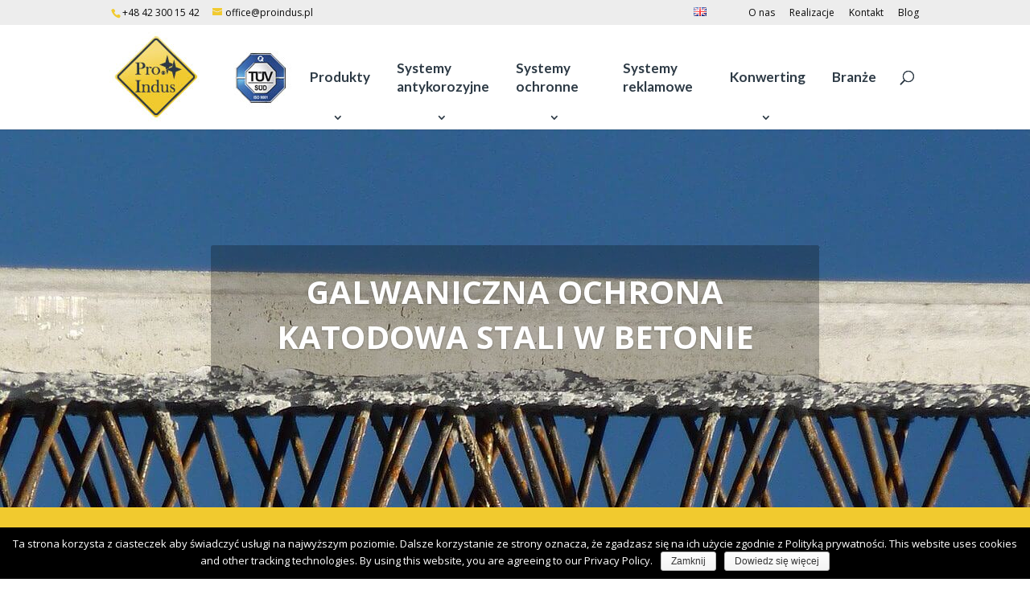

--- FILE ---
content_type: text/html; charset=UTF-8
request_url: https://proindus.pl/systemy-antykorozyjne/galwaniczna-ochrona-stali-w-betonie/
body_size: 16021
content:
<!DOCTYPE html>
<!--[if IE 6]>
<html id="ie6" lang="pl-PL" prefix="og: http://ogp.me/ns#">
<![endif]-->
<!--[if IE 7]>
<html id="ie7" lang="pl-PL" prefix="og: http://ogp.me/ns#">
<![endif]-->
<!--[if IE 8]>
<html id="ie8" lang="pl-PL" prefix="og: http://ogp.me/ns#">
<![endif]-->
<!--[if !(IE 6) | !(IE 7) | !(IE 8)  ]><!-->
<html lang="pl-PL" prefix="og: http://ogp.me/ns#">
<!--<![endif]-->
<head>
	<meta charset="UTF-8" />
				<link rel="stylesheet" href="https://maxcdn.bootstrapcdn.com/font-awesome/4.4.0/css/font-awesome.min.css">
	<meta http-equiv="X-UA-Compatible" content="IE=edge">
	<link rel="pingback" href="https://proindus.pl/xmlrpc.php" />

		<!--[if lt IE 9]>
	<script src="https://proindus.pl/wp-content/themes/Divi/js/html5.js" type="text/javascript"></script>
	<![endif]-->

	<script type="text/javascript">
		document.documentElement.className = 'js';
	</script>

	<script>var et_site_url='https://proindus.pl';var et_post_id='25162';function et_core_page_resource_fallback(a,b){"undefined"===typeof b&&(b=a.sheet.cssRules&&0===a.sheet.cssRules.length);b&&(a.onerror=null,a.onload=null,a.href?a.href=et_site_url+"/?et_core_page_resource="+a.id+et_post_id:a.src&&(a.src=et_site_url+"/?et_core_page_resource="+a.id+et_post_id))}
</script><title>Super Anoda - PROINDUS</title>

<!-- This site is optimized with the Yoast SEO plugin v9.3 - https://yoast.com/wordpress/plugins/seo/ -->
<meta name="description" content="Super Anoda - galwaniczna ochrona stali w betonie - do skutecznej ochrony przed korozją konstrukcji z żelazobetonu i strunobetonu. Sprawdź!"/>
<link rel="canonical" href="https://proindus.pl/systemy-antykorozyjne/galwaniczna-ochrona-stali-w-betonie/" />
<link rel="publisher" href="https://www.youtube.com/channel/UC-XQ1q_mUrSx5aVHoHrqaAw"/>
<meta property="og:locale" content="pl_PL" />
<meta property="og:locale:alternate" content="en_GB" />
<meta property="og:locale:alternate" content="de_DE" />
<meta property="og:type" content="article" />
<meta property="og:title" content="Super Anoda - PROINDUS" />
<meta property="og:description" content="Super Anoda - galwaniczna ochrona stali w betonie - do skutecznej ochrony przed korozją konstrukcji z żelazobetonu i strunobetonu. Sprawdź!" />
<meta property="og:url" content="https://proindus.pl/systemy-antykorozyjne/galwaniczna-ochrona-stali-w-betonie/" />
<meta property="og:site_name" content="PROINDUS" />
<meta property="article:publisher" content="https://www.facebook.com/proinduskonwerter/" />
<meta property="fb:app_id" content="proinduskonwerter" />
<meta name="twitter:card" content="summary" />
<meta name="twitter:description" content="Super Anoda - galwaniczna ochrona stali w betonie - do skutecznej ochrony przed korozją konstrukcji z żelazobetonu i strunobetonu. Sprawdź!" />
<meta name="twitter:title" content="Super Anoda - PROINDUS" />
<script type='application/ld+json'>{"@context":"https://schema.org","@type":"Organization","url":"https://proindus.pl/","sameAs":["https://www.facebook.com/proinduskonwerter/","https://www.linkedin.com/company/pro-indus?trk=biz-companies-cym","https://www.youtube.com/channel/UC-XQ1q_mUrSx5aVHoHrqaAw","https://www.youtube.com/channel/UC-XQ1q_mUrSx5aVHoHrqaAw"],"@id":"https://proindus.pl/#organization","name":"ProIndus","logo":"https://proindus.pl/wp-content/uploads/2016/06/logo.jpg"}</script>
<!-- / Yoast SEO plugin. -->

<link rel='dns-prefetch' href='//www.google.com' />
<link rel='dns-prefetch' href='//fonts.googleapis.com' />
<link rel='dns-prefetch' href='//s.w.org' />
<link rel="alternate" type="application/rss+xml" title="PROINDUS &raquo; Kanał z wpisami" href="https://proindus.pl/feed/" />
<link rel="alternate" type="application/rss+xml" title="PROINDUS &raquo; Kanał z komentarzami" href="https://proindus.pl/comments/feed/" />
		<script type="text/javascript">
			window._wpemojiSettings = {"baseUrl":"https:\/\/s.w.org\/images\/core\/emoji\/11\/72x72\/","ext":".png","svgUrl":"https:\/\/s.w.org\/images\/core\/emoji\/11\/svg\/","svgExt":".svg","source":{"concatemoji":"https:\/\/proindus.pl\/wp-includes\/js\/wp-emoji-release.min.js?ver=5.0.22"}};
			!function(e,a,t){var n,r,o,i=a.createElement("canvas"),p=i.getContext&&i.getContext("2d");function s(e,t){var a=String.fromCharCode;p.clearRect(0,0,i.width,i.height),p.fillText(a.apply(this,e),0,0);e=i.toDataURL();return p.clearRect(0,0,i.width,i.height),p.fillText(a.apply(this,t),0,0),e===i.toDataURL()}function c(e){var t=a.createElement("script");t.src=e,t.defer=t.type="text/javascript",a.getElementsByTagName("head")[0].appendChild(t)}for(o=Array("flag","emoji"),t.supports={everything:!0,everythingExceptFlag:!0},r=0;r<o.length;r++)t.supports[o[r]]=function(e){if(!p||!p.fillText)return!1;switch(p.textBaseline="top",p.font="600 32px Arial",e){case"flag":return s([55356,56826,55356,56819],[55356,56826,8203,55356,56819])?!1:!s([55356,57332,56128,56423,56128,56418,56128,56421,56128,56430,56128,56423,56128,56447],[55356,57332,8203,56128,56423,8203,56128,56418,8203,56128,56421,8203,56128,56430,8203,56128,56423,8203,56128,56447]);case"emoji":return!s([55358,56760,9792,65039],[55358,56760,8203,9792,65039])}return!1}(o[r]),t.supports.everything=t.supports.everything&&t.supports[o[r]],"flag"!==o[r]&&(t.supports.everythingExceptFlag=t.supports.everythingExceptFlag&&t.supports[o[r]]);t.supports.everythingExceptFlag=t.supports.everythingExceptFlag&&!t.supports.flag,t.DOMReady=!1,t.readyCallback=function(){t.DOMReady=!0},t.supports.everything||(n=function(){t.readyCallback()},a.addEventListener?(a.addEventListener("DOMContentLoaded",n,!1),e.addEventListener("load",n,!1)):(e.attachEvent("onload",n),a.attachEvent("onreadystatechange",function(){"complete"===a.readyState&&t.readyCallback()})),(n=t.source||{}).concatemoji?c(n.concatemoji):n.wpemoji&&n.twemoji&&(c(n.twemoji),c(n.wpemoji)))}(window,document,window._wpemojiSettings);
		</script>
		<meta content="Divi v.3.19.3" name="generator"/><style type="text/css">
img.wp-smiley,
img.emoji {
	display: inline !important;
	border: none !important;
	box-shadow: none !important;
	height: 1em !important;
	width: 1em !important;
	margin: 0 .07em !important;
	vertical-align: -0.1em !important;
	background: none !important;
	padding: 0 !important;
}
</style>
<link rel='stylesheet' id='bxslider-style-css'  href='https://proindus.pl/wp-content/plugins/gs-logo-slider/gsl-files/css/jquery.bxslider.css?ver=1.8.1' type='text/css' media='all' />
<link rel='stylesheet' id='gs-main-style-css'  href='https://proindus.pl/wp-content/plugins/gs-logo-slider/gsl-files/css/gs-main.css?ver=1.8.1' type='text/css' media='all' />
<link rel='stylesheet' id='wp-block-library-css'  href='https://proindus.pl/wp-includes/css/dist/block-library/style.min.css?ver=5.0.22' type='text/css' media='all' />
<link rel='stylesheet' id='contact-form-7-css'  href='https://proindus.pl/wp-content/plugins/contact-form-7/includes/css/styles.css?ver=5.1.1' type='text/css' media='all' />
<link rel='stylesheet' id='cookie-notice-front-css'  href='https://proindus.pl/wp-content/plugins/cookie-notice/css/front.min.css?ver=5.0.22' type='text/css' media='all' />
<link rel='stylesheet' id='et_monarch-css-css'  href='https://proindus.pl/wp-content/plugins/monarch/css/style.css?ver=1.4.10' type='text/css' media='all' />
<link rel='stylesheet' id='et-gf-open-sans-css'  href='https://fonts.googleapis.com/css?family=Open+Sans:400,700' type='text/css' media='all' />
<link rel='stylesheet' id='divi-fonts-css'  href='https://fonts.googleapis.com/css?family=Open+Sans:300italic,400italic,600italic,700italic,800italic,400,300,600,700,800&#038;subset=latin,latin-ext' type='text/css' media='all' />
<link rel='stylesheet' id='divi-style-css'  href='https://proindus.pl/wp-content/themes/Divi/style.css?ver=3.19.3' type='text/css' media='all' />
<link rel='stylesheet' id='et-builder-googlefonts-cached-css'  href='https://fonts.googleapis.com/css?family=Lato%3A100%2C100italic%2C300%2C300italic%2Cregular%2Citalic%2C700%2C700italic%2C900%2C900italic&#038;ver=5.0.22#038;subset=latin,latin-ext' type='text/css' media='all' />
<link rel='stylesheet' id='dashicons-css'  href='https://proindus.pl/wp-includes/css/dashicons.min.css?ver=5.0.22' type='text/css' media='all' />
<link rel='stylesheet' id='addtoany-css'  href='https://proindus.pl/wp-content/plugins/add-to-any/addtoany.min.css?ver=1.15' type='text/css' media='all' />
<style id='addtoany-inline-css' type='text/css'>
@media screen and (min-width:320px){
.a2a_floating_style.a2a_default_style{display:none;}
}
</style>
<script type='text/javascript' src='https://proindus.pl/wp-includes/js/jquery/jquery.js?ver=1.12.4'></script>
<script type='text/javascript' src='https://proindus.pl/wp-includes/js/jquery/jquery-migrate.min.js?ver=1.4.1'></script>
<script type='text/javascript' src='https://proindus.pl/wp-content/plugins/add-to-any/addtoany.min.js?ver=1.1'></script>
<script type='text/javascript'>
/* <![CDATA[ */
var cnArgs = {"ajaxurl":"https:\/\/proindus.pl\/wp-admin\/admin-ajax.php","hideEffect":"fade","onScroll":"no","onScrollOffset":"100","cookieName":"cookie_notice_accepted","cookieValue":"true","cookieTime":"2592000","cookiePath":"\/","cookieDomain":"","redirection":"","cache":"1","refuse":"no","revoke_cookies":"0","revoke_cookies_opt":"automatic","secure":"1"};
/* ]]> */
</script>
<script type='text/javascript' src='https://proindus.pl/wp-content/plugins/cookie-notice/js/front.min.js?ver=1.2.45'></script>
<link rel='https://api.w.org/' href='https://proindus.pl/wp-json/' />
<link rel="EditURI" type="application/rsd+xml" title="RSD" href="https://proindus.pl/xmlrpc.php?rsd" />
<link rel="wlwmanifest" type="application/wlwmanifest+xml" href="https://proindus.pl/wp-includes/wlwmanifest.xml" /> 
<meta name="generator" content="WordPress 5.0.22" />
<link rel='shortlink' href='https://proindus.pl/?p=25162' />
<link rel="alternate" type="application/json+oembed" href="https://proindus.pl/wp-json/oembed/1.0/embed?url=https%3A%2F%2Fproindus.pl%2Fsystemy-antykorozyjne%2Fgalwaniczna-ochrona-stali-w-betonie%2F" />
<link rel="alternate" type="text/xml+oembed" href="https://proindus.pl/wp-json/oembed/1.0/embed?url=https%3A%2F%2Fproindus.pl%2Fsystemy-antykorozyjne%2Fgalwaniczna-ochrona-stali-w-betonie%2F&#038;format=xml" />

<script data-cfasync="false">
window.a2a_config=window.a2a_config||{};a2a_config.callbacks=[];a2a_config.overlays=[];a2a_config.templates={};a2a_localize = {
	Share: "Podziel się",
	Save: "Zapisz",
	Subscribe: "Subskrybuj",
	Email: "Email",
	Bookmark: "Dodaj do ulubionych",
	ShowAll: "Pokaż wszystko",
	ShowLess: "Ukryj",
	FindServices: "Wyszukaj",
	FindAnyServiceToAddTo: "Wyszukaj",
	PoweredBy: "Powered by",
	ShareViaEmail: "Share via email",
	SubscribeViaEmail: "Subscribe via email",
	BookmarkInYourBrowser: "Dodaj do zakładek w przeglądarce",
	BookmarkInstructions: "Press Ctrl+D or \u2318+D to bookmark this page",
	AddToYourFavorites: "Dodaj do ulubionych",
	SendFromWebOrProgram: "Send from any email address or email program",
	EmailProgram: "Email program",
	More: "More&#8230;",
	ThanksForSharing: "Thanks for sharing!",
	ThanksForFollowing: "Thanks for following!"
};

(function(d,s,a,b){a=d.createElement(s);b=d.getElementsByTagName(s)[0];a.async=1;a.src="https://static.addtoany.com/menu/page.js";b.parentNode.insertBefore(a,b);})(document,"script");
</script>
<script type="text/javascript">
	window._se_plugin_version = '8.1.9';
</script>
<link rel="alternate" href="https://proindus.pl/systemy-antykorozyjne/galwaniczna-ochrona-stali-w-betonie/" hreflang="pl" />
<link rel="alternate" href="https://proindus.pl/en/anti-corrosion-systems/galvanic-cathodic-protection/" hreflang="en" />
<link rel="alternate" href="https://proindus.pl/de/systemy-antykorozyjne-2-2/super-anode-3-2/" hreflang="de" />
<style type="text/css" id="et-social-custom-css">
				 .et_monarch .widget_monarchwidget .et_social_networks ul li, .et_monarch .widget_monarchwidget.et_social_circle li i { background: #232323 !important; } .et_monarch .widget_monarchwidget.et_social_rounded .et_social_icons_container li:hover, .et_monarch .widget_monarchwidget.et_social_rectangle .et_social_icons_container li:hover, .et_monarch .widget_monarchwidget.et_social_circle .et_social_icons_container li:hover i.et_social_icon { background: #232323 !important; } .et_monarch .widget_monarchwidget .et_social_icon, .et_monarch .widget_monarchwidget.et_social_networks .et_social_network_label, .et_monarch .widget_monarchwidget .et_social_sidebar_count { color: #ffffff; } .et_monarch .widget_monarchwidget .et_social_icons_container li:hover .et_social_icon, .et_monarch .widget_monarchwidget.et_social_networks .et_social_icons_container li:hover .et_social_network_label, .et_monarch .widget_monarchwidget .et_social_icons_container li:hover .et_social_sidebar_count { color: #f2c100 !important; } 
			</style><meta name="viewport" content="width=device-width, initial-scale=1.0, maximum-scale=1.0, user-scalable=0" /><link rel="icon" href="https://proindus.pl/wp-content/uploads/2016/06/logo.jpg" sizes="32x32" />
<link rel="icon" href="https://proindus.pl/wp-content/uploads/2016/06/logo.jpg" sizes="192x192" />
<link rel="apple-touch-icon-precomposed" href="https://proindus.pl/wp-content/uploads/2016/06/logo.jpg" />
<meta name="msapplication-TileImage" content="https://proindus.pl/wp-content/uploads/2016/06/logo.jpg" />
<link rel="stylesheet" id="et-divi-customizer-global-cached-inline-styles" href="https://proindus.pl/wp-content/cache/et/global/et-divi-customizer-global-17669373463988.min.css" onerror="et_core_page_resource_fallback(this, true)" onload="et_core_page_resource_fallback(this)" />

	<script type="text/javascript">
	jQuery('document').ready(function(){
		jQuery( "#top-menu > li > a" ).wrapInner( "<span class='middleit'></span>");
	});
	
	</script>
<script>
  (function(i,s,o,g,r,a,m){i['GoogleAnalyticsObject']=r;i[r]=i[r]||function(){
  (i[r].q=i[r].q||[]).push(arguments)},i[r].l=1*new Date();a=s.createElement(o),
  m=s.getElementsByTagName(o)[0];a.async=1;a.src=g;m.parentNode.insertBefore(a,m)
  })(window,document,'script','https://www.google-analytics.com/analytics.js','ga');

  ga('create', 'UA-80284142-1', 'auto');
  ga('send', 'pageview');

</script>
</head>
<body class="page-template-default page page-id-25162 page-child parent-pageid-241 cookies-not-set et_divi_builder et_bloom et_monarch et_pb_button_helper_class et_fixed_nav et_show_nav et_cover_background et_secondary_nav_enabled et_secondary_nav_two_panels et_pb_gutter osx et_pb_gutters2 et_primary_nav_dropdown_animation_slide et_secondary_nav_dropdown_animation_fade et_pb_footer_columns4 et_header_style_left et_pb_pagebuilder_layout et_smooth_scroll et_right_sidebar et_divi_theme et-db et_minified_js et_minified_css">

	<div id="page-container">


			<div id="top-header">
			<div class="container clearfix">

			
				<div id="et-info">
									<span id="et-info-phone">+48 42 300 15 42</span>
				
									<a href="mailto:office@proindus.pl"><span id="et-info-email">office@proindus.pl</span></a>
				
								</div> <!-- #et-info -->
				<div id='lang'></div>
			
				<div id="et-secondary-menu">
				<ul id="et-secondary-nav" class="menu"><li class="lang-item lang-item-13 lang-item-en menu-item menu-item-type-custom menu-item-object-custom menu-item-27862-en"><a href="https://proindus.pl/en/anti-corrosion-systems/galvanic-cathodic-protection/" hreflang="en-GB" lang="en-GB"><img src="[data-uri]" title="English (en_GB)" alt="English" /></a></li>
<li class="lang-item lang-item-17 lang-item-de menu-item menu-item-type-custom menu-item-object-custom menu-item-27862-de"><a href="https://proindus.pl/de/systemy-antykorozyjne-2-2/super-anode-3-2/" hreflang="de-DE" lang="de-DE"><img src="[data-uri]" title="Deutsch (de_DE)" alt="Deutsch" /></a></li>
<li class="menu-item menu-item-type-post_type menu-item-object-page menu-item-267"><a href="https://proindus.pl/o-nas/">O nas</a></li>
<li class="menu-item menu-item-type-post_type menu-item-object-page menu-item-27203"><a href="https://proindus.pl/realizacje/">Realizacje</a></li>
<li class="menu-item menu-item-type-post_type menu-item-object-page menu-item-260"><a href="https://proindus.pl/kontakt/">Kontakt</a></li>
<li class="menu-item menu-item-type-post_type menu-item-object-page menu-item-266"><a href="https://proindus.pl/blog/">Blog</a></li>
</ul>				</div> <!-- #et-secondary-menu -->

			</div> <!-- .container -->
		</div> <!-- #top-header -->
	
			
		<header id="main-header" data-height-onload="130">
		<div id='lineup'>
			<div class='container'><i class="fa fa-phone" aria-hidden="true"></i> +48 61 841 78 93   <i class="fa fa-envelope" aria-hidden="true"></i> office@proindus.pl</div>
		</div>
			<div class="container clearfix et_menu_container">
							<div class="logo_container">
					<span class="logo_helper"></span>
										<a href='https://proindus.pl'><img id='logo2' src='https://proindus.pl/wp-content/uploads/2016/06/logo.jpg' /></a>
					<a href='https://proindus.pl/pl/certyfikat-tuv/'><img id='tuv' src='https://proindus.pl/wp-content/uploads/2016/06/tuv.jpg' /></a>
				</div>
				<div id="et-top-navigation" data-height="130" data-fixed-height="40">
											<nav id="top-menu-nav">
						<ul id="top-menu" class="nav"><li id="menu-item-196" class="mega-menu menu-item menu-item-type-post_type menu-item-object-page menu-item-has-children menu-item-196"><a href="https://proindus.pl/produkty/">Produkty</a>
<ul class="sub-menu">
	<li id="menu-item-24685" class="menu-item menu-item-type-post_type menu-item-object-page menu-item-24685"><a href="https://proindus.pl/produkty/tasmy-jednostronne/">Taśmy jednostronne</a></li>
	<li id="menu-item-25051" class="menu-item menu-item-type-post_type menu-item-object-page menu-item-25051"><a href="https://proindus.pl/produkty/tasmy-dwustronne/">Taśmy dwustronne</a></li>
	<li id="menu-item-25083" class="menu-item menu-item-type-post_type menu-item-object-page menu-item-25083"><a href="https://proindus.pl/produkty/tasmy-antykorozyjne/">Taśmy antykorozyjne</a></li>
	<li id="menu-item-25084" class="menu-item menu-item-type-post_type menu-item-object-page menu-item-25084"><a href="https://proindus.pl/produkty/tasmy-akrylowe/">Taśmy akrylowe</a></li>
	<li id="menu-item-27109" class="menu-item menu-item-type-post_type menu-item-object-page menu-item-27109"><a href="https://proindus.pl/produkty/dwustronna-tasma-montazowa/">Dwustronna taśma montażowa Toke</a></li>
	<li id="menu-item-27726" class="menu-item menu-item-type-post_type menu-item-object-page menu-item-27726"><a href="https://proindus.pl/produkty/tasma-banerowa-dwustronna/">Taśma banerowa dwustronna</a></li>
	<li id="menu-item-26627" class="menu-item menu-item-type-post_type menu-item-object-page menu-item-26627"><a href="https://proindus.pl/produkty/filce-wlokniny/">Filce i włókniny</a></li>
	<li id="menu-item-25080" class="menu-item menu-item-type-post_type menu-item-object-page menu-item-25080"><a href="https://proindus.pl/produkty/pianka-polietylenowa-pe/">Pianka polietylenowa PE</a></li>
	<li id="menu-item-25078" class="menu-item menu-item-type-post_type menu-item-object-page menu-item-25078"><a href="https://proindus.pl/produkty/pianka-poliuretanowa-pur/">Pianka poliuretanowa PUR</a></li>
	<li id="menu-item-27440" class="menu-item menu-item-type-post_type menu-item-object-page menu-item-27440"><a href="https://proindus.pl/produkty/folia-onewayvision/">Folia One Way Vision</a></li>
	<li id="menu-item-27444" class="menu-item menu-item-type-post_type menu-item-object-page menu-item-27444"><a href="https://proindus.pl/produkty/krotkookresowa-folia-ochrona/">Krótkookresowa folia ochrona</a></li>
	<li id="menu-item-25079" class="menu-item menu-item-type-post_type menu-item-object-page menu-item-25079"><a href="https://proindus.pl/produkty/mikroguma-epdm/">Mikroguma EPDM</a></li>
	<li id="menu-item-25076" class="menu-item menu-item-type-post_type menu-item-object-page menu-item-25076"><a href="https://proindus.pl/produkty/folie-ochronne-antygraffiti/">Folie ochronne antygraffiti</a></li>
	<li id="menu-item-25074" class="menu-item menu-item-type-post_type menu-item-object-page menu-item-25074"><a href="https://proindus.pl/produkty/etykiety-techniczne/">Etykiety techniczne</a></li>
	<li id="menu-item-27512" class="menu-item menu-item-type-post_type menu-item-object-page menu-item-27512"><a href="https://proindus.pl/produkty/samoprzylepna-tasma-antyposlizgowa/">Samoprzylepna taśma antypoślizgowa</a></li>
	<li id="menu-item-27644" class="menu-item menu-item-type-post_type menu-item-object-page menu-item-27644"><a href="https://proindus.pl/produkty/etykiety-do-drukarek-termotransferowych/">Etykiety do drukarek termotransferowych</a></li>
</ul>
</li>
<li id="menu-item-244" class="menu-item menu-item-type-post_type menu-item-object-page current-page-ancestor current-menu-ancestor current-menu-parent current-page-parent current_page_parent current_page_ancestor menu-item-has-children menu-item-244"><a href="https://proindus.pl/systemy-antykorozyjne/">Systemy antykorozyjne</a>
<ul class="sub-menu">
	<li id="menu-item-25167" class="menu-item menu-item-type-post_type menu-item-object-page menu-item-25167"><a href="https://proindus.pl/systemy-antykorozyjne/tasma-antykorozyjna-zinctape/">Taśma antykorozyjna ZincTape</a></li>
	<li id="menu-item-25166" class="menu-item menu-item-type-post_type menu-item-object-page menu-item-25166"><a href="https://proindus.pl/systemy-antykorozyjne/tasma-antykorozyjna-zincbit/">Taśma antykorozyjna ZincBit</a></li>
	<li id="menu-item-25164" class="menu-item menu-item-type-post_type menu-item-object-page current-menu-item page_item page-item-25162 current_page_item menu-item-25164"><a href="https://proindus.pl/systemy-antykorozyjne/galwaniczna-ochrona-stali-w-betonie/">Super Anoda</a></li>
	<li id="menu-item-25165" class="menu-item menu-item-type-post_type menu-item-object-page menu-item-25165"><a href="https://proindus.pl/systemy-antykorozyjne/anoda-z-warstwy-cynku/">Anoda z warstwy cynku</a></li>
	<li id="menu-item-27366" class="menu-item menu-item-type-post_type menu-item-object-page menu-item-27366"><a href="https://proindus.pl/zabezpieczenia-antykorozyjne-uslugi/">Zabezpieczenia antykorozyjne – usługi</a></li>
</ul>
</li>
<li id="menu-item-25208" class="menu-item menu-item-type-post_type menu-item-object-page menu-item-has-children menu-item-25208"><a href="https://proindus.pl/systemy-ochronne/">Systemy ochronne</a>
<ul class="sub-menu">
	<li id="menu-item-25210" class="menu-item menu-item-type-post_type menu-item-object-page menu-item-25210"><a href="https://proindus.pl/systemy-ochronne/folie-antywandal/">Folie antywandal</a></li>
	<li id="menu-item-25209" class="menu-item menu-item-type-post_type menu-item-object-page menu-item-25209"><a href="https://proindus.pl/systemy-ochronne/folie-antygraffiti/">Folie antygraffiti</a></li>
</ul>
</li>
<li id="menu-item-249" class="menu-item menu-item-type-post_type menu-item-object-page menu-item-249"><a href="https://proindus.pl/systemy-reklamowe/">Systemy reklamowe</a></li>
<li id="menu-item-194" class="menu-item menu-item-type-post_type menu-item-object-page menu-item-has-children menu-item-194"><a href="https://proindus.pl/konwerting/">Konwerting</a>
<ul class="sub-menu">
	<li id="menu-item-25203" class="menu-item menu-item-type-post_type menu-item-object-page menu-item-25203"><a href="https://proindus.pl/konwerting/konwerting-elementow-wykrawanie-sztancowanie/">Wykrawanie</a></li>
	<li id="menu-item-27630" class="menu-item menu-item-type-post_type menu-item-object-page menu-item-27630"><a href="https://proindus.pl/konwerting/konwerting-tasm/">Konwerting taśm – cięcie</a></li>
	<li id="menu-item-25201" class="menu-item menu-item-type-post_type menu-item-object-page menu-item-25201"><a href="https://proindus.pl/konwerting/laminowanie/">Laminowanie</a></li>
	<li id="menu-item-25200" class="menu-item menu-item-type-post_type menu-item-object-page menu-item-25200"><a href="https://proindus.pl/konwerting/foliowanie-szyb-karoserii/">Foliowanie szyb, karoserii</a></li>
	<li id="menu-item-25213" class="menu-item menu-item-type-post_type menu-item-object-page menu-item-25213"><a href="https://proindus.pl/konwerting/doradztwo-i-projektowanie/">Doradztwo i projektowanie</a></li>
</ul>
</li>
<li id="menu-item-24684" class="menu-item menu-item-type-post_type menu-item-object-page menu-item-24684"><a href="https://proindus.pl/branze/">Branże</a></li>
</ul>						</nav>
					
					
					
										<div id="et_top_search">
						<span id="et_search_icon"></span>
					</div>
					
					<div id="et_mobile_nav_menu">
				<div class="mobile_nav closed">
					<span class="select_page">Zaznacz stronę</span>
					<span class="mobile_menu_bar mobile_menu_bar_toggle"></span>
				</div>
			</div>				</div> <!-- #et-top-navigation -->
			</div> <!-- .container -->
			<div class="et_search_outer">
				<div class="container et_search_form_container">
					<form role="search" method="get" class="et-search-form" action="https://proindus.pl">
					<input type="search" class="et-search-field" placeholder="Wyszukiwanie &hellip;" value="" name="s" title="Szukaj:" />					</form>
					<span class="et_close_search_field"></span>
				</div>
			</div>
		</header> <!-- #main-header -->

		<div id="et-main-area">
<div id="main-content">


			
				<article id="post-25162" class="post-25162 page type-page status-publish hentry">

				
					<div class="entry-content">
					<div id="et-boc" class="et-boc">
			
			<div class="et_builder_inner_content et_pb_gutters3">
				<div class="et_pb_section et_pb_section_0 et_pb_fullwidth_section et_section_regular">
				
				
				
				
					<div class="et_pb_module et_pb_fullwidth_slider_0 et_hover_enabled et_pb_slider et_pb_slider_no_arrows et_pb_slider_no_pagination">
				<div class="et_pb_slides">
					<div class="et_pb_slide et_pb_slide_0 et_pb_bg_layout_dark et_pb_media_alignment_center et_pb_slider_with_text_overlay et-pb-active-slide">
				
				
				<div class="et_pb_container clearfix">
					<div class="et_pb_slider_container_inner">
						
						<div class="et_pb_slide_description">
							<div class="et_pb_text_overlay_wrapper">
					<h2 class="et_pb_slide_title">GALWANICZNA OCHRONA KATODOWA STALI W BETONIE</h2>
				<div class="et_pb_slide_content"> </div>
				</div>
							
						</div> <!-- .et_pb_slide_description -->
					</div>
				</div> <!-- .et_pb_container -->
				
			</div> <!-- .et_pb_slide -->
			
				</div> <!-- .et_pb_slides -->
				
			</div> <!-- .et_pb_slider -->
			
				
				
			</div> <!-- .et_pb_section --><div class="et_pb_section et_pb_section_1 et_pb_with_background et_pb_section_parallax et_section_regular">
				
				
				
				
					<div class="et_pb_row et_pb_row_0 et_pb_equal_columns">
				<div class="et_pb_column et_pb_column_1_3 et_pb_column_0    et_pb_css_mix_blend_mode_passthrough">
				
				
				<div class="et_pb_module et_pb_image et_pb_image_0 et_always_center_on_mobile">
				
				
				<span class="et_pb_image_wrap "><img src="https://proindus.pl/wp-content/uploads/2016/06/Anoda_ochrona_Proindus-e1467280304416.jpg" alt="" /></span>
			</div>
			</div> <!-- .et_pb_column --><div class="et_pb_column et_pb_column_2_3 et_pb_column_1    et_pb_css_mix_blend_mode_passthrough">
				
				
				<div class="et_pb_module et_pb_divider_0 et_pb_space et_pb_divider_hidden"><div class="et_pb_divider_internal"></div></div><div class="et_pb_module et_pb_text et_pb_text_0 et_pb_bg_layout_light  et_pb_text_align_left">
				
				
				<div class="et_pb_text_inner">
					<p style="text-align: justify;">Korozja jest uznawana za jedną z głównych przyczyn pogarszania się stanu konstrukcji z żelazobetonu oraz strunobetonu na całym świecie. Liczba konstrukcji z żelazobetonu rośnie gwałtownie na całym świecie i z tego względu rośnie też zapotrzebowanie na łatwo stosowalne, niedrogie programy konserwacyjne.</p>
<p style="text-align: justify;">Ochronę katodową konstrukcji z żelazobetonu można uzyskać poprzez polaryzację zbrojenia stalowego za pomocą zewnętrznego prądu stałego (DC). W tym celu anody są zamontowane na powierzchni, namalowane lub wytłoczone w betonie, a następnie podłączone do bieguna dodatniego źródła prądu stałego w przypadku anod obcoprądowych (ICCP) lub bezpośrednio podłączone do stalowego zbrojenia, w przypadku anod galwanicznych.</p>
				</div>
			</div> <!-- .et_pb_text -->
			</div> <!-- .et_pb_column -->
				
				
			</div> <!-- .et_pb_row --><div class="et_pb_row et_pb_row_1 et_pb_equal_columns">
				<div class="et_pb_column et_pb_column_4_4 et_pb_column_2    et_pb_css_mix_blend_mode_passthrough et-last-child">
				
				
				<div class="et_pb_module et_pb_text et_pb_text_1 et_pb_bg_layout_light  et_pb_text_align_left">
				
				
				<div class="et_pb_text_inner">
					<p style="text-align: justify;">Przy galwanicznej ochronie katodowej (GACP) anoda (zwyczajowo cynk) dostarcza zewnętrzny prąd do ochrony katodowej. Płyny znajdujące się w porach betonu (roztwór porowy) działają jak elektrolit i pozwalają na przepływ jonów w ramach pola elektrycznego stworzonego przez system ochrony katodowej. Ochrona jest wystarczającą, jeżeli w reprezentatywnych punktach konstrukcji spełnione są specyficzne kryteria ochronne.</p>
<p style="text-align: justify;">System GACP, wykorzystujący anody galwaniczne, dał się poznać jako system prosty i niezawodny. W ostatnim czasie stał się dostępny jako realna alternatywa dla ICCP. W przeciwieństwie do ICCP, systemy GACP nie wymagają rozległego okablowania lub połączeń oraz źródła prądu. Ich prostota znacząco obniża potrzeby w zakresie monitorowania i konserwacji.</p>
				</div>
			</div> <!-- .et_pb_text -->
			</div> <!-- .et_pb_column -->
				
				
			</div> <!-- .et_pb_row -->
				
				
			</div> <!-- .et_pb_section --><div class="et_pb_section et_pb_section_2 et_pb_with_background et_pb_section_parallax et_section_regular">
				
				
				
				
					<div class="et_pb_row et_pb_row_2">
				<div class="et_pb_column et_pb_column_4_4 et_pb_column_3    et_pb_css_mix_blend_mode_passthrough et-last-child">
				
				
				<div class="et_pb_module et_pb_text et_pb_text_2 et_pb_bg_layout_light  et_pb_text_align_left">
				
				
				<div class="et_pb_text_inner">
					<p style="text-align: center;">Norma europejska ISO 12696: <em>“Ochrona katodowa stali w betonie”</em> uszczegóławia zasady ochrony katodowej i jej zastosowanie do stali w betonie.</p>
<p style="text-align: center;">Celem ochrony katodowej żelazobetonu jest zahamowanie procesu korozji stali w betonie za pomocą przyłożonego prądu.</p>
				</div>
			</div> <!-- .et_pb_text -->
			</div> <!-- .et_pb_column -->
				
				
			</div> <!-- .et_pb_row --><div class="et_pb_row et_pb_row_3">
				<div class="et_pb_column et_pb_column_1_3 et_pb_column_4    et_pb_css_mix_blend_mode_passthrough">
				
				
				<div class="et_pb_module et_pb_image et_pb_image_1 et_always_center_on_mobile">
				
				
				<span class="et_pb_image_wrap "><img src="https://proindus.pl/wp-content/uploads/2016/06/stal_wbetonie-01.jpg" alt="" /></span>
			</div>
			</div> <!-- .et_pb_column --><div class="et_pb_column et_pb_column_2_3 et_pb_column_5    et_pb_css_mix_blend_mode_passthrough">
				
				
				<div class="et_pb_module et_pb_text et_pb_text_3 et_pb_bg_layout_light  et_pb_text_align_left">
				
				
				<div class="et_pb_text_inner">
					<p style="text-align: justify;">Obecność w betonie soli chlorowych może stanowić zagrożenie dla warstwy pasywacyjnej (ochronna warstwa tlenków) znajdującej na umieszczonym w betonie zbrojeniu ze stali węglowej.  Również zmienność grubości warstwy betonu ponad zbrojeniem, jakość betonu w tej warstwie oraz zawartość chlorków wokół zbrojenia będą prowadziły do powstania podobnych warunków korozyjnych.</p>
<p style="text-align: justify;">Warunki te spowodują powstanie lokalnych ognisk korozji. Takie miejsca stają się anodami. Inne miejsca na zbrojeniu, gdzie warunki są relatywnie mniej korozyjne i agresywne, nadal są ulegają pasywacji (pasywna warstwa tlenków). Miejsce te stają się katodami.</p>
				</div>
			</div> <!-- .et_pb_text -->
			</div> <!-- .et_pb_column -->
				
				
			</div> <!-- .et_pb_row -->
				
				
			</div> <!-- .et_pb_section --><div id="builder" class="et_pb_section et_pb_section_3 et_pb_with_background et_section_regular">
				
				
				
				
					<div class="et_pb_row et_pb_row_4">
				<div class="et_pb_column et_pb_column_4_4 et_pb_column_6    et_pb_css_mix_blend_mode_passthrough et-last-child">
				
				
				<div class="et_pb_module et_pb_text et_pb_text_4 et_pb_bg_layout_light  et_pb_text_align_center">
				
				
				<div class="et_pb_text_inner">
					<h3><strong>ZALETY KATODOWEJ GALWANICZNEJ OCHRONY STALI W BETONIE </strong></h3>
				</div>
			</div> <!-- .et_pb_text -->
			</div> <!-- .et_pb_column -->
				
				
			</div> <!-- .et_pb_row --><div class="et_pb_row et_pb_row_5">
				<div class="et_pb_column et_pb_column_1_4 et_pb_column_7    et_pb_css_mix_blend_mode_passthrough">
				
				
				<div class="et_pb_module et_pb_blurb et_pb_blurb_0 et_pb_bg_layout_light  et_pb_text_align_center  et_pb_blurb_position_top">
				
				
				<div class="et_pb_blurb_content">
					<div class="et_pb_main_blurb_image"><span class="et_pb_image_wrap"><span class="et-pb-icon et-waypoint et_pb_animation_top et-pb-icon-circle">&#xe60d;</span></span></div>
					<div class="et_pb_blurb_container">
						
						<div class="et_pb_blurb_description">
							<p>
<span id="result_box" class="" lang="pl"><span class="">Wydłuża skutecznie żywotność</span> konstrukcji żelbetonowych. </span></p>
						</div><!-- .et_pb_blurb_description -->
					</div>
				</div> <!-- .et_pb_blurb_content -->
			</div> <!-- .et_pb_blurb -->
			</div> <!-- .et_pb_column --><div class="et_pb_column et_pb_column_1_4 et_pb_column_8    et_pb_css_mix_blend_mode_passthrough">
				
				
				<div class="et_pb_module et_pb_blurb et_pb_blurb_1 et_pb_bg_layout_light  et_pb_text_align_center  et_pb_blurb_position_top">
				
				
				<div class="et_pb_blurb_content">
					<div class="et_pb_main_blurb_image"><span class="et_pb_image_wrap"><span class="et-pb-icon et-waypoint et_pb_animation_top et-pb-icon-circle">&#x3f;</span></span></div>
					<div class="et_pb_blurb_container">
						
						<div class="et_pb_blurb_description">
							<p>
<span id="result_box" class="" lang="pl">Wpływa na znaczne obniżenie <span class="">kosztów utrzymania konstrukcji stalowych.<br /></span></span></p>
						</div><!-- .et_pb_blurb_description -->
					</div>
				</div> <!-- .et_pb_blurb_content -->
			</div> <!-- .et_pb_blurb -->
			</div> <!-- .et_pb_column --><div class="et_pb_column et_pb_column_1_4 et_pb_column_9    et_pb_css_mix_blend_mode_passthrough">
				
				
				<div class="et_pb_module et_pb_blurb et_pb_blurb_2 et_pb_bg_layout_light  et_pb_text_align_center  et_pb_blurb_position_top">
				
				
				<div class="et_pb_blurb_content">
					<div class="et_pb_main_blurb_image"><span class="et_pb_image_wrap"><span class="et-pb-icon et-waypoint et_pb_animation_top et-pb-icon-circle">&#x52;</span></span></div>
					<div class="et_pb_blurb_container">
						
						<div class="et_pb_blurb_description">
							<p>
<span id="result_box" class="" lang="pl">Osadzenie odpowiednie anody <span class="">galwanicznej</span> <span class="">w betonie</span> <span class="">podczas wykonywania nowej</span> <span class="">konstrukcji jest bardzo</span> <span class="">proste</span><span class="">.</span> </span></p>
						</div><!-- .et_pb_blurb_description -->
					</div>
				</div> <!-- .et_pb_blurb_content -->
			</div> <!-- .et_pb_blurb -->
			</div> <!-- .et_pb_column --><div class="et_pb_column et_pb_column_1_4 et_pb_column_10    et_pb_css_mix_blend_mode_passthrough">
				
				
				<div class="et_pb_module et_pb_blurb et_pb_blurb_3 et_pb_bg_layout_light  et_pb_text_align_center  et_pb_blurb_position_top">
				
				
				<div class="et_pb_blurb_content">
					<div class="et_pb_main_blurb_image"><span class="et_pb_image_wrap"><span class="et-pb-icon et-waypoint et_pb_animation_top et-pb-icon-circle">&#x66;</span></span></div>
					<div class="et_pb_blurb_container">
						
						<div class="et_pb_blurb_description">
							<p>
<span id="result_box" class="" lang="pl"><span class="">System w nowych</span> <span class="">konstrukcjach</span> betonowych wymaga mniej anod na jednostkę powierzchni, co relatywnie obniża <span class="">koszty.<br /></span></span></p>
						</div><!-- .et_pb_blurb_description -->
					</div>
				</div> <!-- .et_pb_blurb_content -->
			</div> <!-- .et_pb_blurb -->
			</div> <!-- .et_pb_column -->
				
				
			</div> <!-- .et_pb_row -->
				
				
			</div> <!-- .et_pb_section --><div id="layouts" class="et_pb_section et_pb_section_4 et_pb_with_background et_section_regular">
				
				
				
				
					<div class="et_pb_row et_pb_row_6">
				<div class="et_pb_column et_pb_column_1_2 et_pb_column_11    et_pb_css_mix_blend_mode_passthrough">
				
				
				<div class="et_pb_module et_pb_text et_pb_text_5 et_pb_bg_layout_light  et_pb_text_align_left">
				
				
				<div class="et_pb_text_inner">
					<h2>ZAMÓW KOMPLEKSOWĄ USŁUGĘ!</h2>
				</div>
			</div> <!-- .et_pb_text --><div class="et_pb_module et_pb_image et_pb_image_2 et_always_center_on_mobile">
				
				
				<span class="et_pb_image_wrap "><img src="https://proindus.pl/wp-content/uploads/2016/06/Anoda_Antykorozyja_Konstrukcja_1_ProIndus.jpg" alt="" /></span>
			</div>
			</div> <!-- .et_pb_column --><div class="et_pb_column et_pb_column_1_2 et_pb_column_12    et_pb_css_mix_blend_mode_passthrough">
				
				
				<div class="et_pb_module et_pb_text et_pb_text_6 et_pb_bg_layout_light  et_pb_text_align_left">
				
				
				<div class="et_pb_text_inner">
					<h2>SUPER TRWAŁOŚĆ I WYDAJNOŚĆ OCHRONY</h2>
<p>Wysoce wydajna technologia zapobiegania pogarszaniu się stanu betonu w wyniku działania chloru oraz korozji betonu zawierającego węgiel.<span id="result_box" class="" lang="pl"> Nie wymaga serwisowania <span class="">lub</span> monitoring. Natężenie<span class=""> prądu</span><span class=""> podlega naturalnej </span><span class="">samoregulacji</span> w zależności od bieżących wymagań <span class="">struktury żelbetonu.</span></span></p>
				</div>
			</div> <!-- .et_pb_text --><div class="et_pb_module et_pb_image et_pb_image_3 et_always_center_on_mobile">
				
				
				<span class="et_pb_image_wrap "><img src="https://proindus.pl/wp-content/uploads/2016/06/Brennero.jpg" alt="" /></span>
			</div><div class="et_pb_button_module_wrapper et_pb_button_0_wrapper et_pb_button_alignment_center et_pb_module ">
				<a class="et_pb_button et_pb_button_0 et_hover_enabled et_pb_bg_layout_light" href="https://proindus.pl/wp-content/uploads/2016/11/Galwaniczna-ochrona-katodowa-stali-w-betonie_Super-Anoda_ProIndus.pdf" target="_blank">Super Anoda - pobierz </a>
			</div><div class="et_pb_button_module_wrapper et_pb_button_1_wrapper et_pb_button_alignment_center et_pb_module ">
				<a class="et_pb_button et_pb_button_1 et_hover_enabled et_pb_bg_layout_light" href="https://proindus.pl/wp-content/uploads/2016/11/Antykorozyjne-Super-Anody-galwaniczne-do-stali-w-betonie_ProIndus.pdf" target="_blank">Super Anody GSC - pobierz</a>
			</div><div class="et_pb_module et_pb_divider_1 et_pb_space et_pb_divider_hidden"><div class="et_pb_divider_internal"></div></div>
			</div> <!-- .et_pb_column -->
				
				
			</div> <!-- .et_pb_row -->
				
				
			</div> <!-- .et_pb_section --><div class="et_pb_section et_pb_section_5 et_section_regular">
				
				
				
				
					<div class="et_pb_row et_pb_row_7">
				<div class="et_pb_column et_pb_column_4_4 et_pb_column_13    et_pb_css_mix_blend_mode_passthrough et-last-child">
				
				
				<div class="et_pb_module et_pb_code et_pb_code_0">
				
				
				<div class="et_pb_code_inner">
					<script id="bx24_form_inline" data-skip-moving="true">
        (function(w,d,u,b){w['Bitrix24FormObject']=b;w[b] = w[b] || function(){arguments[0].ref=u;
                (w[b].forms=w[b].forms||[]).push(arguments[0])};
                if(w[b]['forms']) return;
                var s=d.createElement('script');s.async=1;s.src=u+'?'+(1*new Date());
                var h=d.getElementsByTagName('script')[0];h.parentNode.insertBefore(s,h);
        })(window,document,'https://proindus.bitrix24.pl/bitrix/js/crm/form_loader.js','b24form');

        b24form({"id":"48","lang":"pl","sec":"mjsye9","type":"inline"});
</script>
				</div> <!-- .et_pb_code_inner -->
			</div> <!-- .et_pb_code -->
			</div> <!-- .et_pb_column -->
				
				
			</div> <!-- .et_pb_row -->
				
				
			</div> <!-- .et_pb_section -->			</div>
			
		</div><span class="et_bloom_bottom_trigger"></span>					</div> <!-- .entry-content -->

				
				</article> <!-- .et_pb_post -->

			

</div> <!-- #main-content -->


	<span class="et_pb_scroll_top et-pb-icon"></span>


			<footer id="main-footer">
				
<div class="container">
    <div id="footer-widgets" class="clearfix">
		<div class="footer-widget"></div> <!-- end .footer-widget --><div class="footer-widget"><div id="text-5" class="fwidget et_pb_widget widget_text"><h4 class="title">Firma:</h4>			<div class="textwidget"><p>Diu Spółka z o.o.<br />
ProIndus Sp. komandytowa<br />
95-100 Zgierz<br />
Dąbrówka wielka<br />
ul. Spółdzielcza 6<br />
+48 42 300 15 42<br />
NIP: 777-314-83-81<br />
KRS: 0000349460</p>
</div>
		</div> <!-- end .fwidget --></div> <!-- end .footer-widget --><div class="footer-widget"><div id="nav_menu-2" class="fwidget et_pb_widget widget_nav_menu"><h4 class="title">Mapa strony:</h4><div class="menu-menu-w-stopce-container"><ul id="menu-menu-w-stopce" class="menu"><li id="menu-item-26311" class="menu-item menu-item-type-post_type menu-item-object-page menu-item-26311"><a href="https://proindus.pl/produkty/">Produkty</a></li>
<li id="menu-item-26312" class="menu-item menu-item-type-post_type menu-item-object-page current-page-ancestor menu-item-26312"><a href="https://proindus.pl/systemy-antykorozyjne/">Systemy antykorozyjne</a></li>
<li id="menu-item-26313" class="menu-item menu-item-type-post_type menu-item-object-page menu-item-26313"><a href="https://proindus.pl/systemy-ochronne/">Systemy ochronne</a></li>
<li id="menu-item-26314" class="menu-item menu-item-type-post_type menu-item-object-page menu-item-26314"><a href="https://proindus.pl/systemy-reklamowe/">Systemy reklamowe</a></li>
<li id="menu-item-26315" class="menu-item menu-item-type-post_type menu-item-object-page menu-item-26315"><a href="https://proindus.pl/konwerting/">Konwerting</a></li>
<li id="menu-item-26316" class="menu-item menu-item-type-post_type menu-item-object-page menu-item-26316"><a href="https://proindus.pl/branze/">Branże</a></li>
</ul></div></div> <!-- end .fwidget --></div> <!-- end .footer-widget --><div class="footer-widget"><div id="text-7" class="fwidget et_pb_widget widget_text"><h4 class="title">Dołącz do nas:</h4>			<div class="textwidget"></div>
		</div> <!-- end .fwidget --><div id="monarchwidget-2" class="fwidget et_pb_widget widget_monarchwidget"><div class="et_social_networks et_social_autowidth et_social_darken et_social_rounded et_social_left et_social_mobile_on et_social_outer_dark widget_monarchwidget">
					
					
					<ul class="et_social_icons_container"><li class="et_social_facebook">
						<a href="https://www.facebook.com/proinduskonwerter/?fref=ts" class="et_social_follow" data-social_name="facebook" data-social_type="follow" data-post_id="25162" target="_blank">
							<i class="et_social_icon et_social_icon_facebook"></i>
							
							<span class="et_social_overlay"></span>
						</a>
					</li><li class="et_social_linkedin">
						<a href="https://www.linkedin.com/company/pro-indus?trk=biz-companies-cym" class="et_social_follow" data-social_name="linkedin" data-social_type="follow" data-post_id="25162" target="_blank">
							<i class="et_social_icon et_social_icon_linkedin"></i>
							
							<span class="et_social_overlay"></span>
						</a>
					</li><li class="et_social_googleplus">
						<a href="https://plus.google.com/+ProindusPlConvertingExperts" class="et_social_follow" data-social_name="googleplus" data-social_type="follow" data-post_id="25162" target="_blank">
							<i class="et_social_icon et_social_icon_googleplus"></i>
							
							<span class="et_social_overlay"></span>
						</a>
					</li><li class="et_social_youtube">
						<a href="https://www.youtube.com/channel/UC-XQ1q_mUrSx5aVHoHrqaAw" class="et_social_follow" data-social_name="youtube" data-social_type="follow" data-post_id="25162" target="_blank">
							<i class="et_social_icon et_social_icon_youtube"></i>
							
							<span class="et_social_overlay"></span>
						</a>
					</li></ul>
				</div></div> <!-- end .fwidget --></div> <!-- end .footer-widget -->    </div> <!-- #footer-widgets -->
</div>    <!-- .container -->

		
				<div id="et-footer-nav">
					<div class="container">
						<ul id="menu-menu-w-stopce-1" class="bottom-nav"><li class="menu-item menu-item-type-post_type menu-item-object-page menu-item-26311"><a href="https://proindus.pl/produkty/">Produkty</a></li>
<li class="menu-item menu-item-type-post_type menu-item-object-page current-page-ancestor menu-item-26312"><a href="https://proindus.pl/systemy-antykorozyjne/">Systemy antykorozyjne</a></li>
<li class="menu-item menu-item-type-post_type menu-item-object-page menu-item-26313"><a href="https://proindus.pl/systemy-ochronne/">Systemy ochronne</a></li>
<li class="menu-item menu-item-type-post_type menu-item-object-page menu-item-26314"><a href="https://proindus.pl/systemy-reklamowe/">Systemy reklamowe</a></li>
<li class="menu-item menu-item-type-post_type menu-item-object-page menu-item-26315"><a href="https://proindus.pl/konwerting/">Konwerting</a></li>
<li class="menu-item menu-item-type-post_type menu-item-object-page menu-item-26316"><a href="https://proindus.pl/branze/">Branże</a></li>
</ul>					</div>
				</div> <!-- #et-footer-nav -->

			
				<div id="footer-bottom">
					<div class="container clearfix">
				<div id="footer-info">ProIndus © 2019
</div>					</div>	<!-- .container -->
				</div>
			</footer> <!-- #main-footer -->
		</div> <!-- #et-main-area -->


	</div> <!-- #page-container -->

	        <!-- 
            Lockers: user tracker for visibility filters
            OnePress, bizpanda.com
        -->
        <script>
            window.__bp_session_timeout = '900';
            window.__bp_session_freezing = 0;
            window.bizpanda||(window.bizpanda={}),window.bizpanda.bp_can_store_localy=function(){return!1},window.bizpanda.bp_ut_get_cookie=function(e){for(var n=e+"=",i=document.cookie.split(";"),o=0;o<i.length;o++){for(var t=i[o];" "==t.charAt(0);)t=t.substring(1);if(0==t.indexOf(n))return decodeURIComponent(t.substring(n.length,t.length))}return!1},window.bizpanda.bp_ut_set_cookie=function(e,n,i){var o=new Date;o.setTime(o.getTime()+24*i*60*60*1e3);var t="expires="+o.toUTCString();document.cookie=e+"="+encodeURIComponent(n)+"; "+t+"; path=/"},window.bizpanda.bp_ut_get_obj=function(e){var n=null;if(!(n=window.bizpanda.bp_can_store_localy()?window.localStorage.getItem("bp_ut_session"):window.bizpanda.bp_ut_get_cookie("bp_ut_session")))return!1;n=(n=n.replace(/\-c\-/g,",")).replace(/\-q\-/g,'"');try{n=JSON.parse(n)}catch(e){return!1}return n.started+1e3*e<(new Date).getTime()&&(n=null),n},window.bizpanda.bp_ut_set_obj=function(e,n){e.started&&window.__bp_session_freezing||(e.started=(new Date).getTime()),(e=JSON.stringify(e))&&(e=(e=e.replace(/\"/g,"-q-")).replace(/\,/g,"-c-")),window.bizpanda.bp_can_store_localy()?window.localStorage.setItem("bp_ut_session",e):window.bizpanda.bp_ut_set_cookie("bp_ut_session",e,5e3)},window.bizpanda.bp_ut_count_pageview=function(){var e=window.bizpanda.bp_ut_get_obj(window.__bp_session_timeout);e||(e={}),e.pageviews||(e.pageviews=0),0===e.pageviews&&(e.referrer=document.referrer,e.landingPage=window.location.href,e.pageviews=0),e.pageviews++,window.bizpanda.bp_ut_set_obj(e)},window.bizpanda.bp_ut_count_locker_pageview=function(){var e=window.bizpanda.bp_ut_get_obj(window.__bp_timeout);e||(e={}),e.lockerPageviews||(e.lockerPageviews=0),e.lockerPageviews++,window.bizpanda.bp_ut_set_obj(e)},window.bizpanda.bp_ut_count_pageview();
        </script>
        <!-- / -->
            <div class="a2a_kit a2a_kit_size_32 a2a_floating_style a2a_default_style" data-a2a-scroll-show="50,50" style="bottom:0px;left:0px;background-color:transparent;"><a class="a2a_button_facebook" href="https://www.addtoany.com/add_to/facebook?linkurl=https%3A%2F%2Fproindus.pl%2Fsystemy-antykorozyjne%2Fgalwaniczna-ochrona-stali-w-betonie%2F&amp;linkname=Super%20Anoda%20-%20PROINDUS" title="Facebook" rel="nofollow noopener" target="_blank"></a><a class="a2a_button_twitter" href="https://www.addtoany.com/add_to/twitter?linkurl=https%3A%2F%2Fproindus.pl%2Fsystemy-antykorozyjne%2Fgalwaniczna-ochrona-stali-w-betonie%2F&amp;linkname=Super%20Anoda%20-%20PROINDUS" title="Twitter" rel="nofollow noopener" target="_blank"></a><a class="a2a_button_google_plus" href="https://www.addtoany.com/add_to/google_plus?linkurl=https%3A%2F%2Fproindus.pl%2Fsystemy-antykorozyjne%2Fgalwaniczna-ochrona-stali-w-betonie%2F&amp;linkname=Super%20Anoda%20-%20PROINDUS" title="Google+" rel="nofollow noopener" target="_blank"></a><a class="a2a_button_linkedin" href="https://www.addtoany.com/add_to/linkedin?linkurl=https%3A%2F%2Fproindus.pl%2Fsystemy-antykorozyjne%2Fgalwaniczna-ochrona-stali-w-betonie%2F&amp;linkname=Super%20Anoda%20-%20PROINDUS" title="LinkedIn" rel="nofollow noopener" target="_blank"></a><a class="a2a_dd addtoany_share_save addtoany_share" href="https://www.addtoany.com/share"><img src="https://static.addtoany.com/buttons/favicon.png" alt="Share"></a></div>	<script type="text/javascript">
			</script>
	<script type='text/javascript'>
/* <![CDATA[ */
var wpcf7 = {"apiSettings":{"root":"https:\/\/proindus.pl\/wp-json\/contact-form-7\/v1","namespace":"contact-form-7\/v1"},"cached":"1"};
/* ]]> */
</script>
<script type='text/javascript' src='https://proindus.pl/wp-content/plugins/contact-form-7/includes/js/scripts.js?ver=5.1.1'></script>
<script type='text/javascript' src='https://proindus.pl/wp-content/plugins/gs-logo-slider/gsl-files/js/jquery.bxslider.min.js?ver=1.8.1'></script>
<script type='text/javascript' src='https://proindus.pl/wp-content/plugins/gs-logo-slider/gsl-files/js/jquery.easing.1.3.js?ver=1.8.1'></script>
<script type='text/javascript' src='https://proindus.pl/wp-content/plugins/gs-logo-slider/gsl-files/js/gs-logo-custom.js?ver=1.8.1'></script>
<script type='text/javascript' src='https://www.google.com/recaptcha/api.js?render=6Lcj7G0UAAAAAFloT5LAukvVdB9AwpfGnmNgpX0P&#038;ver=3.0'></script>
<script type='text/javascript' src='https://proindus.pl/wp-content/plugins/monarch/js/idle-timer.min.js?ver=1.4.10'></script>
<script type='text/javascript'>
/* <![CDATA[ */
var monarchSettings = {"ajaxurl":"https:\/\/proindus.pl\/wp-admin\/admin-ajax.php","pageurl":"https:\/\/proindus.pl\/systemy-antykorozyjne\/galwaniczna-ochrona-stali-w-betonie\/","stats_nonce":"fe1784d3e6","share_counts":"cfdcb8175d","follow_counts":"592e7bbd4a","total_counts":"eb073a344d","media_single":"a97d3010db","media_total":"3361fdf95c","generate_all_window_nonce":"8dbbeb5757","no_img_message":"No images available for sharing on this page"};
/* ]]> */
</script>
<script type='text/javascript' src='https://proindus.pl/wp-content/plugins/monarch/js/custom.js?ver=1.4.10'></script>
<script type='text/javascript'>
/* <![CDATA[ */
var DIVI = {"item_count":"%d Item","items_count":"%d Items"};
var et_shortcodes_strings = {"previous":"Poprzednie","next":"Nast\u0119pne"};
var et_pb_custom = {"ajaxurl":"https:\/\/proindus.pl\/wp-admin\/admin-ajax.php","images_uri":"https:\/\/proindus.pl\/wp-content\/themes\/Divi\/images","builder_images_uri":"https:\/\/proindus.pl\/wp-content\/themes\/Divi\/includes\/builder\/images","et_frontend_nonce":"0879191d8d","subscription_failed":"Prosz\u0119, sprawd\u017a pola poni\u017cej, aby upewni\u0107 si\u0119, \u017ce wpisa\u0142e\u015b poprawn\u0105 informacj\u0119.","et_ab_log_nonce":"60714e9c83","fill_message":"Prosz\u0119 wype\u0142ni\u0107 nast\u0119puj\u0105ce pola:","contact_error_message":"Napraw poni\u017csze b\u0142\u0119dy:","invalid":"Nieprawid\u0142owy adres e-mail","captcha":"Captcha","prev":"Przed","previous":"Poprzednie","next":"Dalej","wrong_captcha":"Wpisa\u0142e\u015b\/-a\u015b w captcha nieprawid\u0142owy numer.","ignore_waypoints":"no","is_divi_theme_used":"1","widget_search_selector":".widget_search","is_ab_testing_active":"","page_id":"25162","unique_test_id":"","ab_bounce_rate":"5","is_cache_plugin_active":"no","is_shortcode_tracking":"","tinymce_uri":""};
var et_pb_box_shadow_elements = [];
/* ]]> */
</script>
<script type='text/javascript' src='https://proindus.pl/wp-content/themes/Divi/js/custom.min.js?ver=3.19.3'></script>
<script type='text/javascript' src='https://proindus.pl/wp-content/plugins/divi-builder/core/admin/js/common.js?ver=3.19.5'></script>
<script type='text/javascript' src='https://proindus.pl/wp-includes/js/wp-embed.min.js?ver=5.0.22'></script>
<script type="text/javascript">(function() {
				var expirationDate = new Date();
				expirationDate.setTime( expirationDate.getTime() + 31536000 * 1000 );
				document.cookie = "pll_language=pl; expires=" + expirationDate.toUTCString() + "; path=/";
			}());</script><style id="et-builder-module-design-cached-inline-styles">.et_pb_divider_1{height:30px}.et_pb_image_3{margin-left:0}.et_pb_blurb_1 .et-pb-icon{color:#2d3a45;background-color:#f1ca2f}.et_pb_blurb_2.et_pb_blurb{margin-right:15px!important;margin-left:15px!important}.et_pb_blurb_2 .et_pb_main_blurb_image .et_pb_image_wrap{max-width:100%}.et_pb_blurb_2 .et-pb-icon{color:#2d3a45;background-color:#f1ca2f}.et_pb_blurb_3.et_pb_blurb{margin-right:15px!important;margin-left:15px!important}.et_pb_blurb_3 .et_pb_main_blurb_image .et_pb_image_wrap{max-width:100%}.et_pb_blurb_3 .et-pb-icon{color:#2d3a45;background-color:#f1ca2f}.et_pb_section_4{padding-top:40px;padding-bottom:40px}.et_pb_section_4.et_pb_section{background-color:#ffffff!important}.et_pb_image_2{text-align:center}body #page-container .et_pb_button_0{color:#000000!important;border-color:#ffffff;letter-spacing:0px;font-size:16px;background-color:#f1ca2f}.et_pb_blurb_1.et_pb_blurb{margin-right:15px!important;margin-left:15px!important}body #page-container .et_pb_button_0:after{font-size:1.6em}body.et_button_custom_icon #page-container .et_pb_button_0:after{font-size:16px}body #page-container .et_pb_button_0:hover:after{color:}.et_pb_button_0,.et_pb_button_0:after{transition:all 300ms ease 0ms}body #page-container .et_pb_button_1{color:#000000!important;border-color:#ffffff;letter-spacing:0px;font-size:16px;background-color:#f1ca2f}body #page-container .et_pb_button_1:after{font-size:1.6em}body.et_button_custom_icon #page-container .et_pb_button_1:after{font-size:16px}body #page-container .et_pb_button_1:hover:after{color:}.et_pb_button_1,.et_pb_button_1:after{transition:all 300ms ease 0ms}.et_pb_divider_1:hover:before{border-top-width:px}.et_pb_blurb_1 .et_pb_main_blurb_image .et_pb_image_wrap{max-width:100%}.et_pb_blurb_0 .et-pb-icon{color:#2d3a45;background-color:#f1ca2f}.et_pb_divider_0:hover:before{border-top-width:px}.et_pb_blurb_0 .et_pb_main_blurb_image .et_pb_image_wrap{max-width:100%}.et_pb_slide_0.et_pb_slider_with_text_overlay .et_pb_text_overlay_wrapper{border-radius:3px}.et_pb_fullwidth_slider_0.et_pb_slider .et_pb_slide_description .et_pb_slide_title{font-weight:700}.et_pb_fullwidth_slider_0.et_pb_slider p{line-height:1.8em}.et_pb_fullwidth_slider_0.et_pb_slider.et_pb_module .et_pb_slides .et_pb_slide_content{font-size:20px!important;line-height:1.8em}.et_pb_fullwidth_slider_0.et_pb_slider .et_pb_more_button.et_pb_button{transition:letter-spacing 300ms ease 0ms}.et_pb_fullwidth_slider_0 .et_pb_slide{background-position:top left}.et_pb_section_1{padding-top:40px;padding-bottom:40px}.et_pb_section_1.et_pb_section{background-color:#f1ca2f!important}.et_pb_image_0{text-align:center}.et_pb_divider_0{height:30px}.et_pb_slide_0{background-color:#ffffff}.et_pb_text_0{font-size:18px}.et_pb_text_1 p{line-height:1.9em}.et_pb_text_1{line-height:1.9em}.et_pb_section_2{padding-top:20px;padding-bottom:20px}.et_pb_section_2.et_pb_section{background-color:#ffffff!important}.et_pb_text_2{font-size:20px}.et_pb_image_1{margin-left:0}.et_pb_section_3{padding-top:20px;padding-bottom:20px}.et_pb_section_3.et_pb_section{background-color:#ffffff!important}.et_pb_blurb_0.et_pb_blurb{margin-right:15px!important;margin-left:15px!important}.et_pb_slide_0.et_pb_slide .et_pb_text_overlay_wrapper{background-color:rgba(0,0,0,0.25)}.et_pb_slider .et_pb_slide_0{background-size:default;background-position:default;background-image:url(https://proindus.pl/wp-content/uploads/2016/06/reinforced-concrete-1304526_1280-e1467280056920.jpg);background-color:#ffffff}.et_pb_slider.et_pb_module .et_pb_slide_0.et_pb_slide .et_pb_slide_description .et_pb_slide_content{font-size:25px!important}@media only screen and (min-width:981px){.et_pb_row_0.et_pb_row{padding-top:15px;padding-bottom:15px}.et_pb_row_1.et_pb_row{padding-top:15px;padding-bottom:15px}.et_pb_row_5.et_pb_row{padding-top:30px;padding-bottom:30px}}@media only screen and (max-width:980px){.et_pb_section_3{padding-top:50px;padding-right:0px;padding-bottom:50px;padding-left:0px}.et_pb_section_4{padding-top:50px;padding-right:0px;padding-bottom:50px;padding-left:0px}}@media only screen and (min-width:768px) and (max-width:980px){.et_pb_divider_0{display:none!important}.et_pb_divider_1{display:none!important}}@media only screen and (max-width:767px){.et_pb_divider_0{display:none!important}.et_pb_divider_1{display:none!important}}</style><script type="text/javascript">
( function( grecaptcha, sitekey ) {

	var wpcf7recaptcha = {
		execute: function() {
			grecaptcha.execute(
				sitekey,
				{ action: 'homepage' }
			).then( function( token ) {
				var forms = document.getElementsByTagName( 'form' );

				for ( var i = 0; i < forms.length; i++ ) {
					var fields = forms[ i ].getElementsByTagName( 'input' );

					for ( var j = 0; j < fields.length; j++ ) {
						var field = fields[ j ];

						if ( 'g-recaptcha-response' === field.getAttribute( 'name' ) ) {
							field.setAttribute( 'value', token );
							break;
						}
					}
				}
			} );
		}
	};

	grecaptcha.ready( wpcf7recaptcha.execute );

	document.addEventListener( 'wpcf7submit', wpcf7recaptcha.execute, false );

} )( grecaptcha, '6Lcj7G0UAAAAAFloT5LAukvVdB9AwpfGnmNgpX0P' );
</script>

			<div id="cookie-notice" role="banner" class="cn-bottom wp-default" style="color: #fff; background-color: #000;"><div class="cookie-notice-container"><span id="cn-notice-text">Ta strona korzysta z ciasteczek aby świadczyć usługi na najwyższym poziomie. Dalsze korzystanie ze strony oznacza, że zgadzasz się na ich użycie zgodnie z Polityką prywatności.

This website uses cookies and other tracking technologies. By using this website, you are agreeing to our Privacy Policy.</span><a href="#" id="cn-accept-cookie" data-cookie-set="accept" class="cn-set-cookie cn-button wp-default button">Zamknij</a><a href="https://proindus.pl/wp-content/uploads/2018/07/Privacy-Statement_ProIndus_24_07_2018.pdf" target="_blank" id="cn-more-info" class="cn-more-info cn-button wp-default button">Dowiedz się więcej</a>
				</div>
				
			</div></body>
</html>


--- FILE ---
content_type: text/css
request_url: https://proindus.pl/wp-content/plugins/gs-logo-slider/gsl-files/css/gs-main.css?ver=1.8.1
body_size: 1159
content:
.bx-viewport {
	height: auto !important;
}

.gs_logo_single img {
	margin: 0 auto;
}

.bx-wrapper .bx-controls-direction a {
	display: none;
	-webkit-transition: 1s all;
	-o-transition: 1s all;
	transition: 1s all;
	text-decoration: none;
	border: none;
}

.bx-wrapper:hover .bx-controls-direction a {
	display: block;
}

.gs_logo_title {
	text-align: center;
	font-size: 14px;
	margin-top: 5px;
}

.gs_logo_single {
    vertical-align: middle;
    display: inline-block;
    float: none !important;
}
.gs_logo_single a, .gs_logo_single a::before, .gs_logo_single a::after {
    -webkit-transition-duration: unset;
    -o-transition-duration: unset;
    transition-duration: unset;
    -webkit-transition-timing-function: unset;
    -o-transition-timing-function: unset;
    transition-timing-function: unset;
}

/*Grid theme*/
.gs_logo_container_grid .gs_logo_single,
.gs_logo_container_grid2 .gs_logo_single,
.gs_logo_container_grid3 .gs_logo_single,
.gs_logo_container_grid4 .gs_logo_single {
  width: 18%;
  margin: 1%;
    -webkit-transition: all .3s;
  -moz-transition: all .3s;
  -o-transition: all .3s;
  transition: all .3s;  
}
.gs_logo_container_grid2 .gs_logo_single,
.gsl-filter2 .gs_logo_single,
.gsl-livef2 .gsl-responsive-wrapper {
  border: 1px solid rgba(0, 0, 0, 0.07);
}
.gs_logo_container_grid3 .gs_logo_single:hover,
.gsl-filter3 .gs_logo_single:hover,
.gsl-livef3 .gsl-responsive-wrapper:hover {
  -webkit-box-shadow: 0 3px 20px 1.2px rgba(0,0,0,.2);
  -moz-box-shadow: 0 3px 20px 1.2px rgba(0,0,0,.2);
  box-shadow: 0 3px 20px 1.2px rgba(0,0,0,.2);
}
.gs_logo_container_list .gs_logo_single,
.gs_logo_container_list2 .gs_logo_single,
.gs_logo_container_list3 .gs_logo_single,
.gs_logo_container_list4 .gs_logo_single {
  display: block;
  clear: both;
  /*background: #f0f0f5;*/
  background: #f1f1f1;
  overflow: hidden;
  margin-bottom: 15px;
}

.gs_logo_container_list .gs_logo_title, .gs_logo_container_list2 .gs_logo_title, .gs_logo_container_list3 .gs_logo_title {
    font-size: 17px;
    margin: 10px 0 0 0;
    text-align: left;
    text-transform: capitalize;
    color: #2196F3;
}



.gs_logo_container_list .gs_logo_single img,
.gs_logo_container_list2 .gs_logo_single img,
.gs_logo_container_list3 .gs_logo_single img {
  max-width: 150px;
  float: left;
  padding: 10px;
}
.gs_logo_container_list3 .gs_logo_single img {
  float: right;
  /*width: 20%;*/
  max-width: 11%;
}
.gs_logo_container_list .gs-logo-details,
.gs_logo_container_list2 .gs-logo-details,
.gs_logo_container_list3 .gs-logo-details {
  padding: 10px;
}
.gs_logo_container_list2 .gs-logo-details {
  font-size: 16px;
  line-height: 1.3;
}
.gs_logo_container_list3 .gs-logo-details {
  float: left;
  width: 89%;
  text-align: justify;
}
.gs_logo_container_list .gs_logo_title,
.gs_logo_container_list2 .gs_logo_title,
.gs_logo_container_list3 .gs_logo_title {
  font-size: 17px;
  margin: 10px 0 0 0;
  text-align: left;
  text-transform: capitalize;
  color: #2196F3;
  display: inline-block;
}
.gs_logo_container_list2 .gs_logo_title,
.gs_logo_container_list3 .gs_logo_title { text-align: center; }

/*Table view*/
.gs-logos-table {
  display: table;
  width: 100%;
}
.gs-logos-table-row {
  display: table-row;
}
.gs-logos-table-cell {
  display: table-cell;
  padding: 10px;
  vertical-align: middle;
}
.gs-logos-table .gs-logos-table-cell {
  border-bottom: 1px solid #ccc;
}
.gs-logos-table .gsc-table-head .gs-logos-table-cell {
  border-bottom: 2px solid #9dd8f3;
  font-weight: 400;
  color: #03A9F4;
}
.gs_logo_table1 .gsc-image {
  padding-left: 0;
}
.gs-logos-table-cell.gsc-image img {
  max-width: 140px;
}
.gs_logo_table1 h3.gs_logo_title {
  font-size: 16px;
  text-transform: capitalize;
  color: #2196F3;
}
.gs-logos-table .gsc-table-head .gs-logos-table-cell {
  border-bottom: 2px solid #9dd8f3;
  color: #03A9F4;
}
.gs_logo_table2 .gsc-table-head .gs-logos-table-cell {
  font-weight: 400;
  color: #fff;
  background: #03A9F4;
  border-bottom: none;
}
.gs_logo_table2 .gsc-image {
  border-left: 1px solid #ccc;
}
.gs_logo_table2 .gsc-desc {
  border-right: 1px solid #ccc;
}
.gs_logo_table3 .gs-logos-table-row {
  -webkit-transition: all .50s;
     -moz-transition: all .50s;
      -ms-transition: all .50s;
       -o-transition: all .50s;
          transition: all .50s;
}
.gs_logo_table3 .gs-logos-table-row:nth-child(2n+1) {
  background-color: #F5F5F5;
}
.gs_logo_table3 .gs-logos-table-cell {
  border-bottom: none;
}
.gs_logo_table3 .gs-logos-table-row:hover {
  background-color: rgba(204, 204, 204, 0.6);
}

@media only screen and (min-width: 768px) and (max-width: 1023px){
	.gs_logo_single {
		width: 222px !important;
	}
}

@media only screen and (min-width: 600px) and (max-width: 767px) {
	.gs_logo_single {
		width: 165px !important;
	}	
}

@media only screen and (min-width: 480px) and (max-width: 599px) {
	.gs_logo_single {
		width: 198px !important;
	}
}

@media only screen and (max-width: 479px) {

	.gs_logo_single {
		width: 268px !important;
		margin: 0 auto;
		float: none !important;
		display: table-cell;
	}
}

--- FILE ---
content_type: text/css
request_url: https://proindus.pl/wp-content/cache/et/global/et-divi-customizer-global-17669373463988.min.css
body_size: 3664
content:
body{line-height:1.8em}.woocommerce #respond input#submit,.woocommerce-page #respond input#submit,.woocommerce #content input.button,.woocommerce-page #content input.button,.woocommerce-message,.woocommerce-error,.woocommerce-info{background:#ffe330!important}#et_search_icon:hover,.mobile_menu_bar:before,.mobile_menu_bar:after,.et_toggle_slide_menu:after,.et-social-icon a:hover,.et_pb_sum,.et_pb_pricing li a,.et_pb_pricing_table_button,.et_overlay:before,.entry-summary p.price ins,.woocommerce div.product span.price,.woocommerce-page div.product span.price,.woocommerce #content div.product span.price,.woocommerce-page #content div.product span.price,.woocommerce div.product p.price,.woocommerce-page div.product p.price,.woocommerce #content div.product p.price,.woocommerce-page #content div.product p.price,.et_pb_member_social_links a:hover,.woocommerce .star-rating span:before,.woocommerce-page .star-rating span:before,.et_pb_widget li a:hover,.et_pb_filterable_portfolio .et_pb_portfolio_filters li a.active,.et_pb_filterable_portfolio .et_pb_portofolio_pagination ul li a.active,.et_pb_gallery .et_pb_gallery_pagination ul li a.active,.wp-pagenavi span.current,.wp-pagenavi a:hover,.nav-single a,.posted_in a{color:#ffe330}.et_pb_contact_submit,.et_password_protected_form .et_submit_button,.et_pb_bg_layout_light .et_pb_newsletter_button,.comment-reply-link,.form-submit .et_pb_button,.et_pb_bg_layout_light .et_pb_promo_button,.et_pb_bg_layout_light .et_pb_more_button,.woocommerce a.button.alt,.woocommerce-page a.button.alt,.woocommerce button.button.alt,.woocommerce-page button.button.alt,.woocommerce input.button.alt,.woocommerce-page input.button.alt,.woocommerce #respond input#submit.alt,.woocommerce-page #respond input#submit.alt,.woocommerce #content input.button.alt,.woocommerce-page #content input.button.alt,.woocommerce a.button,.woocommerce-page a.button,.woocommerce button.button,.woocommerce-page button.button,.woocommerce input.button,.woocommerce-page input.button,.et_pb_contact p input[type="checkbox"]:checked+label i:before,.et_pb_bg_layout_light.et_pb_module.et_pb_button{color:#ffe330}.footer-widget h4{color:#ffe330}.et-search-form,.nav li ul,.et_mobile_menu,.footer-widget li:before,.et_pb_pricing li:before,blockquote{border-color:#ffe330}.et_pb_counter_amount,.et_pb_featured_table .et_pb_pricing_heading,.et_quote_content,.et_link_content,.et_audio_content,.et_pb_post_slider.et_pb_bg_layout_dark,.et_slide_in_menu_container,.et_pb_contact p input[type="radio"]:checked+label i:before{background-color:#ffe330}.container,.et_pb_row,.et_pb_slider .et_pb_container,.et_pb_fullwidth_section .et_pb_title_container,.et_pb_fullwidth_section .et_pb_title_featured_container,.et_pb_fullwidth_header:not(.et_pb_fullscreen) .et_pb_fullwidth_header_container{max-width:1100px}.et_boxed_layout #page-container,.et_boxed_layout.et_non_fixed_nav.et_transparent_nav #page-container #top-header,.et_boxed_layout.et_non_fixed_nav.et_transparent_nav #page-container #main-header,.et_fixed_nav.et_boxed_layout #page-container #top-header,.et_fixed_nav.et_boxed_layout #page-container #main-header,.et_boxed_layout #page-container .container,.et_boxed_layout #page-container .et_pb_row{max-width:1260px}a{color:#ffd400}#main-header .nav li ul{background-color:#ededed}.nav li ul{border-color:rgba(10,0,0,0)}#top-header,#et-secondary-nav li ul{background-color:#ededed}#top-header,#top-header a{color:#0a0a0a}.et_header_style_centered .mobile_nav .select_page,.et_header_style_split .mobile_nav .select_page,.et_nav_text_color_light #top-menu>li>a,.et_nav_text_color_dark #top-menu>li>a,#top-menu a,.et_mobile_menu li a,.et_nav_text_color_light .et_mobile_menu li a,.et_nav_text_color_dark .et_mobile_menu li a,#et_search_icon:before,.et_search_form_container input,span.et_close_search_field:after,#et-top-navigation .et-cart-info{color:#2d3a45}.et_search_form_container input::-moz-placeholder{color:#2d3a45}.et_search_form_container input::-webkit-input-placeholder{color:#2d3a45}.et_search_form_container input:-ms-input-placeholder{color:#2d3a45}#top-menu li a{font-size:15px}body.et_vertical_nav .container.et_search_form_container .et-search-form input{font-size:15px!important}#top-menu li a,.et_search_form_container input{font-weight:bold;font-style:normal;text-transform:none;text-decoration:none}.et_search_form_container input::-moz-placeholder{font-weight:bold;font-style:normal;text-transform:none;text-decoration:none}.et_search_form_container input::-webkit-input-placeholder{font-weight:bold;font-style:normal;text-transform:none;text-decoration:none}.et_search_form_container input:-ms-input-placeholder{font-weight:bold;font-style:normal;text-transform:none;text-decoration:none}#top-menu li.current-menu-ancestor>a,#top-menu li.current-menu-item>a,.et_color_scheme_red #top-menu li.current-menu-ancestor>a,.et_color_scheme_red #top-menu li.current-menu-item>a,.et_color_scheme_pink #top-menu li.current-menu-ancestor>a,.et_color_scheme_pink #top-menu li.current-menu-item>a,.et_color_scheme_orange #top-menu li.current-menu-ancestor>a,.et_color_scheme_orange #top-menu li.current-menu-item>a,.et_color_scheme_green #top-menu li.current-menu-ancestor>a,.et_color_scheme_green #top-menu li.current-menu-item>a{color:#2d3a45}#main-footer{background-color:#2d3a45}#footer-widgets .footer-widget a,#footer-widgets .footer-widget li a,#footer-widgets .footer-widget li a:hover{color:#ffffff}.footer-widget{color:#ffffff}#main-footer .footer-widget h4{color:#ffe330}.footer-widget li:before{border-color:#ffe330}#footer-bottom{background-color:#000000}#footer-info,#footer-info a{color:#ffffff}#footer-info{font-size:13px}#footer-bottom .et-social-icon a{font-size:18px}#footer-bottom .et-social-icon a{color:#bababa}body .et_pb_button,.woocommerce a.button.alt,.woocommerce-page a.button.alt,.woocommerce button.button.alt,.woocommerce-page button.button.alt,.woocommerce input.button.alt,.woocommerce-page input.button.alt,.woocommerce #respond input#submit.alt,.woocommerce-page #respond input#submit.alt,.woocommerce #content input.button.alt,.woocommerce-page #content input.button.alt,.woocommerce a.button,.woocommerce-page a.button,.woocommerce button.button,.woocommerce-page button.button,.woocommerce input.button,.woocommerce-page input.button,.woocommerce #respond input#submit,.woocommerce-page #respond input#submit,.woocommerce #content input.button,.woocommerce-page #content input.button,.woocommerce-message a.button.wc-forward{font-size:18px;background:#f1ca2f}body.et_pb_button_helper_class .et_pb_button,body.et_pb_button_helper_class .et_pb_module.et_pb_button,.woocommerce.et_pb_button_helper_class a.button.alt,.woocommerce-page.et_pb_button_helper_class a.button.alt,.woocommerce.et_pb_button_helper_class button.button.alt,.woocommerce-page.et_pb_button_helper_class button.button.alt,.woocommerce.et_pb_button_helper_class input.button.alt,.woocommerce-page.et_pb_button_helper_class input.button.alt,.woocommerce.et_pb_button_helper_class #respond input#submit.alt,.woocommerce-page.et_pb_button_helper_class #respond input#submit.alt,.woocommerce.et_pb_button_helper_class #content input.button.alt,.woocommerce-page.et_pb_button_helper_class #content input.button.alt,.woocommerce.et_pb_button_helper_class a.button,.woocommerce-page.et_pb_button_helper_class a.button,.woocommerce.et_pb_button_helper_class button.button,.woocommerce-page.et_pb_button_helper_class button.button,.woocommerce.et_pb_button_helper_class input.button,.woocommerce-page.et_pb_button_helper_class input.button,.woocommerce.et_pb_button_helper_class #respond input#submit,.woocommerce-page.et_pb_button_helper_class #respond input#submit,.woocommerce.et_pb_button_helper_class #content input.button,.woocommerce-page.et_pb_button_helper_class #content input.button{color:#000000}body .et_pb_button:after,.woocommerce a.button.alt:after,.woocommerce-page a.button.alt:after,.woocommerce button.button.alt:after,.woocommerce-page button.button.alt:after,.woocommerce input.button.alt:after,.woocommerce-page input.button.alt:after,.woocommerce #respond input#submit.alt:after,.woocommerce-page #respond input#submit.alt:after,.woocommerce #content input.button.alt:after,.woocommerce-page #content input.button.alt:after,.woocommerce a.button:after,.woocommerce-page a.button:after,.woocommerce button.button:after,.woocommerce-page button.button:after,.woocommerce input.button:after,.woocommerce-page input.button:after,.woocommerce #respond input#submit:after,.woocommerce-page #respond input#submit:after,.woocommerce #content input.button:after,.woocommerce-page #content input.button:after{font-size:28.8px}body .et_pb_button:hover,.woocommerce a.button.alt:hover,.woocommerce-page a.button.alt:hover,.woocommerce button.button.alt:hover,.woocommerce-page button.button.alt:hover,.woocommerce input.button.alt:hover,.woocommerce-page input.button.alt:hover,.woocommerce #respond input#submit.alt:hover,.woocommerce-page #respond input#submit.alt:hover,.woocommerce #content input.button.alt:hover,.woocommerce-page #content input.button.alt:hover,.woocommerce a.button:hover,.woocommerce-page a.button:hover,.woocommerce button.button:hover,.woocommerce-page button.button:hover,.woocommerce input.button:hover,.woocommerce-page input.button:hover,.woocommerce #respond input#submit:hover,.woocommerce-page #respond input#submit:hover,.woocommerce #content input.button:hover,.woocommerce-page #content input.button:hover{color:#212121!important;background:#f1ca2f!important;border-color:rgba(255,255,255,0)!important}.et_slide_in_menu_container,.et_slide_in_menu_container .et-search-field{letter-spacing:px}.et_slide_in_menu_container .et-search-field::-moz-placeholder{letter-spacing:px}.et_slide_in_menu_container .et-search-field::-webkit-input-placeholder{letter-spacing:px}.et_slide_in_menu_container .et-search-field:-ms-input-placeholder{letter-spacing:px}@media only screen and (min-width:981px){.et_header_style_left #et-top-navigation,.et_header_style_split #et-top-navigation{padding:65px 0 0 0}.et_header_style_left #et-top-navigation nav>ul>li>a,.et_header_style_split #et-top-navigation nav>ul>li>a{padding-bottom:65px}.et_header_style_split .centered-inline-logo-wrap{width:130px;margin:-130px 0}.et_header_style_split .centered-inline-logo-wrap #logo{max-height:130px}.et_pb_svg_logo.et_header_style_split .centered-inline-logo-wrap #logo{height:130px}.et_header_style_centered #top-menu>li>a{padding-bottom:23px}.et_header_style_slide #et-top-navigation,.et_header_style_fullscreen #et-top-navigation{padding:56px 0 56px 0!important}.et_header_style_centered #main-header .logo_container{height:130px}#logo{max-height:100%}.et_pb_svg_logo #logo{height:100%}.et_header_style_centered.et_hide_primary_logo #main-header:not(.et-fixed-header) .logo_container,.et_header_style_centered.et_hide_fixed_logo #main-header.et-fixed-header .logo_container{height:23.4px}.et-fixed-header#top-header,.et-fixed-header#top-header #et-secondary-nav li ul{background-color:#ededed}.et-fixed-header #top-menu a,.et-fixed-header #et_search_icon:before,.et-fixed-header #et_top_search .et-search-form input,.et-fixed-header .et_search_form_container input,.et-fixed-header .et_close_search_field:after,.et-fixed-header #et-top-navigation .et-cart-info{color:#2d3a45!important}.et-fixed-header .et_search_form_container input::-moz-placeholder{color:#2d3a45!important}.et-fixed-header .et_search_form_container input::-webkit-input-placeholder{color:#2d3a45!important}.et-fixed-header .et_search_form_container input:-ms-input-placeholder{color:#2d3a45!important}.et-fixed-header #top-menu li.current-menu-ancestor>a,.et-fixed-header #top-menu li.current-menu-item>a{color:#2d3a45!important}.et-fixed-header#top-header a{color:#0a0a0a}}@media only screen and (min-width:1375px){.et_pb_row{padding:27px 0}.et_pb_section{padding:55px 0}.single.et_pb_pagebuilder_layout.et_full_width_page .et_post_meta_wrapper{padding-top:82px}.et_pb_fullwidth_section{padding:0}}	#main-header,#et-top-navigation{font-family:'Lato',Helvetica,Arial,Lucida,sans-serif}.et_pb_slider_fullwidth_off .et_pb_slide_description{padding-top:9%;padding-bottom:9%}.et_pb_portfolio .et_overlay,.et_pb_fullwidth_portfolio .et_overlay,.et_pb_portfolio_grid .et_overlay{background-color:rgba(241,202,47,0.44)}.lang-item-13 img{opacity:1!important}.lang-item-10 img{opacity:1!important}.lang-item-17 img{opacity:0!important}#menu-item-27836-en img{opacity:1!important}#menu-item-27836-de img{opacity:1!important}#menu-item-27862-de img{opacity:0!important}#top-menu li.mega-menu ul li{display:inline-block!important;float:none!important}#top-menu li.mega-menu>ul>li{width:50%!important}#top-menu .mega-menu.mega-menu .sub-menu li a:hover{background-color:white!important}#main-footer{background-image:url('https://proindus.pl/wp-content/uploads/2016/08/linia_foot.gif');background-repeat:repeat-x}@media only screen and (max-width:980px){.my-section .et_parallax_bg{background-size:100% 100%!important}}table,th,td{border:1px #DDDDDD solid!important;border-collapse:collapse;max-width:100%!important;width:100%!important}th,td{padding:10px!important;text-align:left}tr:hover{background-color:#f5f5f5}#footer-widgets .footer-widget li:before{display:none}#footer-widgets .footer-widget li{padding-left:0}.menu-item-26758-de,.menu-item-26957-de{display:none!important}#formularz1 input{display:block;width:100%;font-size:15px;padding:10px;background-color:transparent;box-sizing:border-box;border:1px solid #cccccc;color:#000000}#formularz1 textarea{display:block;width:100%;padding:10px;font-size:15px;background-color:transparent;color:#000000;font-family:Arial;box-sizing:border-box;border:1px solid #cccccc;resize:none}#formularz1 input.wpcf7-submit{width:90px;text-align:center;cursor:pointer;background-color:#f1ca2d;color:#000000;float:right;border:0px;font-size:15px;-webkit-border-radius:4px;-moz-border-radius:4px;border-radius:4px}input.wpcf7-acceptance{float:left!important;width:auto!important;margin:15px 15px 15px 0!important}#formularz2 input{display:block;width:100%;font-size:15px;padding:10px;background-color:transparent;box-sizing:border-box;border:1px solid #ffffff;color:#ffffff}#formularz2 textarea{display:block;width:100%;padding:10px;font-size:15px;background-color:transparent;color:#ffffff;font-family:Arial;box-sizing:border-box;border:1px solid #ffffff;resize:none}#formularz2 input.wpcf7-submit{width:90px;text-align:center;background-color:#f1ca2d;color:#000000;float:right;border:0px;cursor:pointer;font-size:10px;font-size:15px;-webkit-border-radius:4px;-moz-border-radius:4px;border-radius:4px}.wpcf7-response-output{width:100%;padding:15px 0!important;margin-top:20px!important}.et_pb_row_fullwidth{width:100%!important;margin:0!important}.ajax-loader{display:none!important}.wpcf7-not-valid{border:1px solid #f40000!important}article.et_pb_post{margin:0 15px 30px 15px!important;box-sizing:border-box!important}#left-area article{margin:0!important;padding-bottom:0!important}#left-area{padding-bottom:0}#et-info-phone:before{color:#f1ca2f}#et-info-phone{font-weight:normal!important}#et-info-email:before{color:#f1ca2f}#top-menu{text-transform:uppercase}#top-header a{color:#0a0a0a}#top-header{font-weight:normal!important}#top-header .current-menu-item a{background-color:transparent!important;color:#f1ca2f}#top-header .current-menu-item{background-color:transparent!important;color:#f1ca2f}#top-header a{font-weight:normal!important}@media (max-width:980px){#lang{width:100%;padding:10px 0;text-align:center}}#top-header a:hover{opacity:1!important;color:#0a0a0a}#lang{display:block;float:right;margin-left:20px;position:relative}#tuv{display:block;float:left;position:relative;height:100%;height:100%;width:auto}#logo2{display:block;float:left;position:relative;height:100%;width:auto}.et_pb_contact p input,.et_pb_contact p textarea{padding:10px!important}#top-menu li{padding-right:0!important;margin:0!important;border:0!important}.et_header_style_left #et-top-navigation,.et_header_style_split #et-top-navigation{padding:0!important}.et_contact_bottom_container{color:#ffffff}#et_top_search{display:block}#top-menu{padding:0!important}#top-menu li{}#top-menu .menu-item-has-children>a:first-child:after,#et-secondary-nav .menu-item-has-children>a:first-child:after{right:46%;top:80%;-webkit-transition:all 0.1s ease-in-out;-moz-transition:all 0.1s ease-in-out;-o-transition:all 0.1s ease-in-out;transition:all 0.1s ease-in-out}.et-fixed-header #top-menu .menu-item-has-children>a:first-child:after,.et-fixed-header #et-secondary-nav .menu-item-has-children>a:first-child:after{right:46%;top:70%}#top-menu>li>a{padding:0px 15px!important;box-sizing:border-box;height:130px;font-size:17px;max-width:130px;line-height:140%;display:table}.middleit{display:table-cell;word-wrap:normal!important;vertical-align:middle!important}.et-fixed-header #top-menu>li>a{height:75px}#top-menu a:hover{background-color:#ededed;opacity:1!important;margin:0!important;border:0!important}#my_first_widget-2 a{padding:10px 15px;float:left;position:relative;width:100%;box-sizing:border-box}#my_first_widget-2 li.current_page_item a{background-color:#f1ca2f;color:#ffffff}#my_first_widget-2 a:hover{background-color:#f1ca2f;color:#ffffff}.et_parallax_bg{background-size:100% auto;background-position:center center}.current-menu-item{background-color:#f1ca2f}#lineup{background-color:#f1ca2f;height:40px;line-height:40px;color:#141523;font-size:14px;display:none}#lineup i:nth-of-type(2){margin-left:15px}h1{font-size:25px;font-weight:bold;line-height:140%}.mobile_menu_bar{height:100%;line-height:100%}.nav li ul{width:310px;padding:0 0 0px 0!important;margin:0!important;box-sizing:border-box;border-top:0!important}#top-menu li li{padding:0!important;margin:0!important}#top-header .container{padding-left:10px;padding-right:10px;box-sizing:border-box}#mobile_menu{border-top:3px solid #f1ca2f}.et_pb_number_counter{margin-bottom:30px!important}#top-menu li li a{line-height:35px;height:auto;min-height:35px;width:310px;font-size:14px!important;box-sizing:border-box;padding:0 25px!important}#top-menu li li a:hover{background-color:#ffffff;opacity:1!important}h2{font-size:18px!important;font-weight:bold;line-height:140%}.mobile_menu_bar{color:#141523;height:100%!important;padding:25px 0!important}.mobile_menu_bar:before{color:#141523}h2.et_pb_slide_title{font-size:40px!important;line-height:140%;font-weight:bold!important}#et_top_search{height:130px;line-height:130px;margin:0 15px!important;-webkit-transition:all 0.1s ease-in-out;-moz-transition:all 0.1s ease-in-out;-o-transition:all 0.1s ease-in-out;transition:all 0.1s ease-in-out}.et-fixed-header #et_top_search{height:75px;line-height:75px;-webkit-transition:all 0.1s ease-in-out;-moz-transition:all 0.1s ease-in-out;-o-transition:all 0.1s ease-in-out;transition:all 0.1s ease-in-out}input.et-search-field{}#et_search_icon{display:block;position:absolute;top:50%;margin-top:-5px!important;-webkit-transition:all 0.1s ease-in-out;-moz-transition:all 0.1s ease-in-out;-o-transition:all 0.1s ease-in-out;transition:all 0.1s ease-in-out}#main-header{}@media (max-width:980px){body #et-secondary-menu{float:right;position:absolute;right:-30px;top:-4px;display:block!important}body #et-secondary-nav{display:block!important}#et-secondary-menu li:not(:first-child){display:none!important}#lang{display:none}}